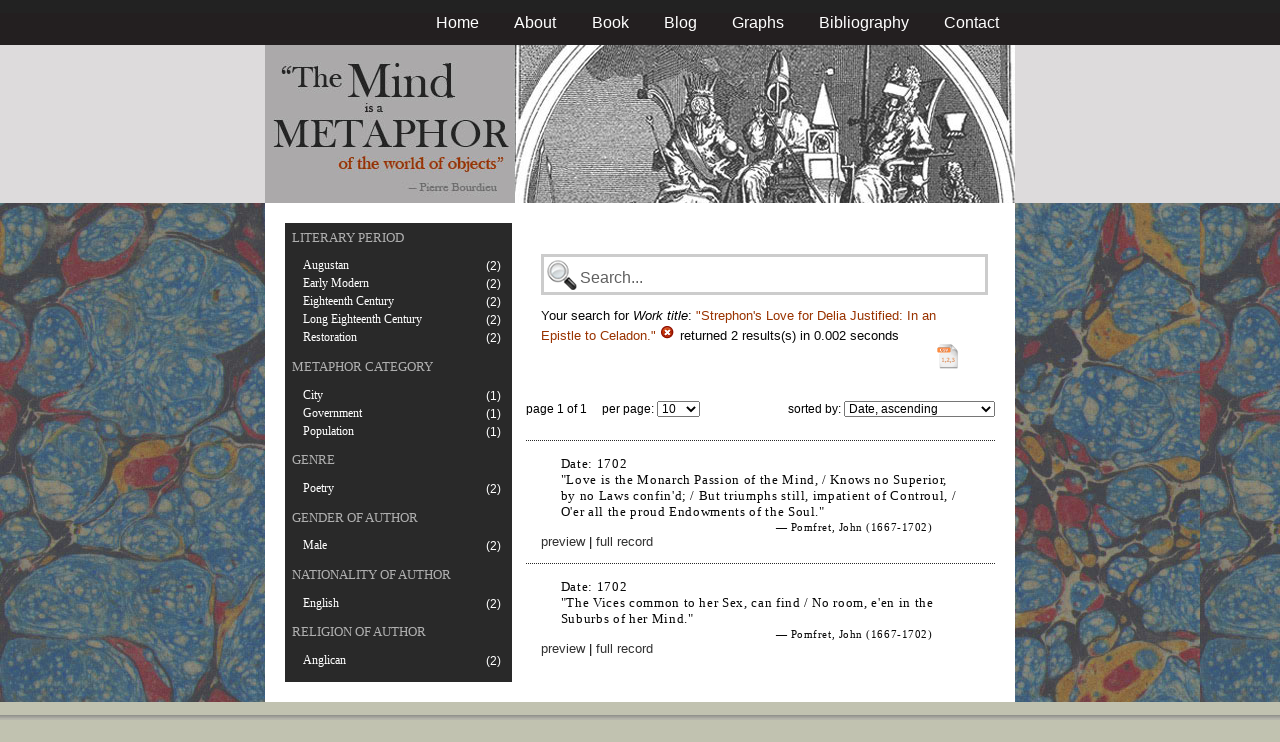

--- FILE ---
content_type: text/html; charset=utf-8
request_url: https://metaphors.iath.virginia.edu/metaphors?f%5Bwork_title%5D%5B%5D=Strephon%27s+Love+for+Delia+Justified%3A+In+an+Epistle+to+Celadon.
body_size: 12184
content:
<!DOCTYPE html PUBLIC "-//W3C//DTD HTML 4.01//EN"
   "http://www.w3.org/TR/html4/strict.dtd">

<html lang="en">

	<head>
		<meta http-equiv="Content-Type" content="text/html; charset=utf-8">
		<title>The Mind is a Metaphor | Browse the Database</title>
		<link href="/stylesheets/base-min.css" media="screen" rel="stylesheet" type="text/css">
		<link href="/stylesheets/screen.css" media="screen" rel="stylesheet" type="text/css">
		
		<script src="/javascripts/jquery-1.3.2.min.js?1401823053" type="text/javascript"></script>
		<link rel="alternate" type="application/rss+xml" title="Mind is a Metaphor RSS Feed" href="/metaphors.rss">
	</head>
	
	<body>
		<div id="doc3" class="yui-t2">
			<div id="yui-main">
			<div id="hd" class="banner">
				<div id="header_nav">
					<ul>
						<li><a href="/metaphors">Home</a></li>
						<li><a href="/about">About</a></li>
						<li><a href="/book">Book</a></li>
						<li><a href="/blog">Blog</a></li>
						<li><a href="/graphs">Graphs</a></li>
						<li><a href="/bibliography">Bibliography</a></li>
						<li><a href="/contact">Contact</a></li>
					</ul>
				</div>
				
				<div id="logo_band">
					<a href="/metaphors"><img src="/images/logo.jpg" class="logo" alt="The Mind is a Metaphor" title="The Mind is a Metaphor"></a>
				</div>
			</div>
			
			<div id="bd">
				<div id="main_content">
					<script src="/javascripts/public.js?1401823053" type="text/javascript"></script>



<div id="metaphor_content" class="yui-gd">

	<div id="sidebar" class="yui-u first">
		<ul id="menu" class="-menu -collapsible -expandfirst">
	 
	 
		
		<li class="caps">
			<a href="/facets_about">Literary Period</a>
			
			<ul class="submenu">
				
				<li>
					
						<div class="container">
						<span class="left facet_label">
							<a href="/metaphors?f%5Bwork_literary_period%5D%5B%5D=Augustan&amp;f%5Bwork_title%5D%5B%5D=Strephon%27s+Love+for+Delia+Justified%3A+In+an+Epistle+to+Celadon.">Augustan</a>
						</span>
						<span class="right rightText facet_count">(2)</span>
						</div>
					
				</li>
				
				<li>
					
						<div class="container">
						<span class="left facet_label">
							<a href="/metaphors?f%5Bwork_literary_period%5D%5B%5D=Early+Modern&amp;f%5Bwork_title%5D%5B%5D=Strephon%27s+Love+for+Delia+Justified%3A+In+an+Epistle+to+Celadon.">Early Modern</a>
						</span>
						<span class="right rightText facet_count">(2)</span>
						</div>
					
				</li>
				
				<li>
					
						<div class="container">
						<span class="left facet_label">
							<a href="/metaphors?f%5Bwork_literary_period%5D%5B%5D=Eighteenth+Century&amp;f%5Bwork_title%5D%5B%5D=Strephon%27s+Love+for+Delia+Justified%3A+In+an+Epistle+to+Celadon.">Eighteenth Century</a>
						</span>
						<span class="right rightText facet_count">(2)</span>
						</div>
					
				</li>
				
				<li>
					
						<div class="container">
						<span class="left facet_label">
							<a href="/metaphors?f%5Bwork_literary_period%5D%5B%5D=Long+Eighteenth+Century&amp;f%5Bwork_title%5D%5B%5D=Strephon%27s+Love+for+Delia+Justified%3A+In+an+Epistle+to+Celadon.">Long Eighteenth Century</a>
						</span>
						<span class="right rightText facet_count">(2)</span>
						</div>
					
				</li>
				
				<li>
					
						<div class="container">
						<span class="left facet_label">
							<a href="/metaphors?f%5Bwork_literary_period%5D%5B%5D=Restoration&amp;f%5Bwork_title%5D%5B%5D=Strephon%27s+Love+for+Delia+Justified%3A+In+an+Epistle+to+Celadon.">Restoration</a>
						</span>
						<span class="right rightText facet_count">(2)</span>
						</div>
					
				</li>
				
			</ul>
		</li>
	 
	 
		
		<li class="caps">
			<a href="/facets_about">Metaphor Category</a>
			
			<ul class="submenu">
				
				<li>
					
						<div class="container">
						<span class="left facet_label">
							<a href="/metaphors?f%5Bcategories%5D%5B%5D=City&amp;f%5Bwork_title%5D%5B%5D=Strephon%27s+Love+for+Delia+Justified%3A+In+an+Epistle+to+Celadon.">City</a>
						</span>
						<span class="right rightText facet_count">(1)</span>
						</div>
					
				</li>
				
				<li>
					
						<div class="container">
						<span class="left facet_label">
							<a href="/metaphors?f%5Bcategories%5D%5B%5D=Government&amp;f%5Bwork_title%5D%5B%5D=Strephon%27s+Love+for+Delia+Justified%3A+In+an+Epistle+to+Celadon.">Government</a>
						</span>
						<span class="right rightText facet_count">(1)</span>
						</div>
					
				</li>
				
				<li>
					
						<div class="container">
						<span class="left facet_label">
							<a href="/metaphors?f%5Bcategories%5D%5B%5D=Population&amp;f%5Bwork_title%5D%5B%5D=Strephon%27s+Love+for+Delia+Justified%3A+In+an+Epistle+to+Celadon.">Population</a>
						</span>
						<span class="right rightText facet_count">(1)</span>
						</div>
					
				</li>
				
			</ul>
		</li>
	 
	 
		
		<li class="caps">
			<a href="/facets_about">Genre</a>
			
			<ul class="submenu">
				
				<li>
					
						<div class="container">
						<span class="left facet_label">
							<a href="/metaphors?f%5Bwork_genres%5D%5B%5D=Poetry&amp;f%5Bwork_title%5D%5B%5D=Strephon%27s+Love+for+Delia+Justified%3A+In+an+Epistle+to+Celadon.">Poetry</a>
						</span>
						<span class="right rightText facet_count">(2)</span>
						</div>
					
				</li>
				
			</ul>
		</li>
	 
	 
		
		<li class="caps">
			<a href="/facets_about">Gender of Author</a>
			
			<ul class="submenu">
				
				<li>
					
						<div class="container">
						<span class="left facet_label">
							<a href="/metaphors?f%5Bauthor_gender%5D%5B%5D=Male&amp;f%5Bwork_title%5D%5B%5D=Strephon%27s+Love+for+Delia+Justified%3A+In+an+Epistle+to+Celadon.">Male</a>
						</span>
						<span class="right rightText facet_count">(2)</span>
						</div>
					
				</li>
				
			</ul>
		</li>
	 
	 
		
		<li class="caps">
			<a href="/facets_about">Nationality of Author</a>
			
			<ul class="submenu">
				
				<li>
					
						<div class="container">
						<span class="left facet_label">
							<a href="/metaphors?f%5Bauthor_nationality%5D%5B%5D=English&amp;f%5Bwork_title%5D%5B%5D=Strephon%27s+Love+for+Delia+Justified%3A+In+an+Epistle+to+Celadon.">English</a>
						</span>
						<span class="right rightText facet_count">(2)</span>
						</div>
					
				</li>
				
			</ul>
		</li>
	 
	 
		 
	 
		
		<li class="caps">
			<a href="/facets_about">Religion of Author</a>
			
			<ul class="submenu">
				
				<li>
					
						<div class="container">
						<span class="left facet_label">
							<a href="/metaphors?f%5Bauthor_religion%5D%5B%5D=Anglican&amp;f%5Bwork_title%5D%5B%5D=Strephon%27s+Love+for+Delia+Justified%3A+In+an+Epistle+to+Celadon.">Anglican</a>
						</span>
						<span class="right rightText facet_count">(2)</span>
						</div>
					
				</li>
				
			</ul>
		</li>
	
</ul>
	</div>
	
	<div class="yui-u">
		
		<div id="search_box">
			
			<form action="/metaphors" method="get">
				<fieldset class="search">
					<legend>&nbsp;</legend>
					<label for="q"></label>
					<input class="q" id="q" name="q" type="text" />
						
							
								
									<input id="f_work_title_" name="f[work_title][]" type="hidden" value="Strephon's Love for Delia Justified: In an Epistle to Celadon." />
								
							
						
					<input id="sort" name="sort" type="hidden" value="relevance" />
					
				</fieldset>
			</form>
			 
			<div id="searchParamsMsg">
				

Your search for

	

	

	
		
		
			
		
		
				<strong>Work title</strong>: 
				
				
					
				
				
						<em>"Strephon's Love for Delia Justified: In an Epistle to Celadon."</em> <a href="/metaphors?" class="delete">
						<img alt="Cancel_16" src="/images/cancel_16.png?1401823053" />
						</a>
					
			
	

	returned 2 results(s) in 0.002 seconds
	
		<p class="right">
		
			<a href="/metaphors.csv?f%5Bwork_title%5D%5B%5D=Strephon%27s+Love+for+Delia+Justified%3A+In+an+Epistle+to+Celadon.">
			<img alt="CSV" height="25" src="/images/doc_csv_icon.png?1401823053" title="Download Page Results as CSV" width="25" />
			</a>
		</p>
	


			</div>
			
		</div>
		
		
		
			<script type="text/javascript">
$(function(){
	//$('#sortOrderSelect').hide();
	$('#sortOrderSelect').change(function(){
		$('#resultsForm').submit();
	});
	$('#sortBy').click(function(){
		$(this).hide();
		$('#sortOrderSelect').show().focus();
		return false;
	});
})
</script>


<form id="resultsForm" action="/metaphors">
	
	
	
		<input id="f_work_title_" name="f[work_title][]" type="hidden" value="Strephon's Love for Delia Justified: In an Epistle to Celadon." />
	
	
	<div id="resultsHeader" class="container">
		<div class="left half">
			page 1 of 1
			&nbsp;&nbsp;&nbsp;
			per page:
			<select name="per_page" id="perPageSelect">
				<option label="10" value="10">10</option><option label="25" value="25">25</option><option label="100" value="100">100</option>
			</select>
		</div>
		
		<div class="right half rightText">
			sorted by: <select name="sort" id="sortOrderSelect">
				<option label="Date, ascending" value="date">Date, ascending</option><option label="Date, descending" value="-date">Date, descending</option><option label="Relevance, ascending" value="relevance">Relevance, ascending</option><option label="Relevance, descending" value="-relevance">Relevance, descending</option><option label="Author, ascending" value="author">Author, ascending</option><option label="Author, descending" value="-author">Author, descending</option>
			</select>
		</div>
	</div>
	
	
	
</form>

			
	
	<div class="result">
		
		
		<p><strong>Date:</strong> 1702</p>
		
		
		<p>"Love is the Monarch Passion of the Mind, / Knows no Superior, by no Laws confin'd; / But triumphs still, impatient of Controul, / O'er all the proud Endowments of the Soul."</p>
		
		<blockquote>
			
				
					<p class="attribution">&mdash; Pomfret, John (1667-1702)</p>
				
			
		</blockquote>
		
		<a href="/metaphors/11448" class="load_details">preview</a>
		 | 
		<a href="/metaphors/11448" title="Strephon's Love for Delia Justified: In an Epistle to Celadon.">full record</a> 
		
		<div class="details_container"></div>
	</div>
	

	
	<div class="result">
		
		
		<p><strong>Date:</strong> 1702</p>
		
		
		<p>"The Vices common to her Sex, can find / No room, e'en in the Suburbs of her Mind."</p>
		
		<blockquote>
			
				
					<p class="attribution">&mdash; Pomfret, John (1667-1702)</p>
				
			
		</blockquote>
		
		<a href="/metaphors/11460" class="load_details">preview</a>
		 | 
		<a href="/metaphors/11460" title="Strephon's Love for Delia Justified: In an Epistle to Celadon.">full record</a> 
		
		<div class="details_container"></div>
	</div>
	

		
	
		<div id="results">
			
				
			
		</div>
	</div>
</div>

				</div>
			</div>

			<div id="ft">
				<div id="ft_wrap">
				<div class="scholars_lab_logo">
					<a href="http://lib.virginia.edu/scholarslab/"><img src="/images/slab.png" alt="Scholars' Lab"/></a>
				</div>
				<div id="util_container">
					<div class="copyright">
						<a href="http://creativecommons.org/licenses/by-nc-sa/2.5/">This work is CC licensed <img src="/images/cc_logo.png" alt="creative commons"/></a>
					</div>
					<div class="rss">
						<a href="/metaphors.rss?f%5Bwork_title%5D%5B%5D=Strephon%27s+Love+for+Delia+Justified%3A+In+an+Epistle+to+Celadon.&amp;sort=-timestamp">
							Subscribe to our RSS feed <img src="/images/rss.png" alt="rss feed"/>
						</a>
					</div>
					<div class="contact">
						<a href="/contact">
							Contact us <img src="/images/mail.png" alt="contact"/>
						</a>
					</div>
				</div>
				<div id="author_container">
					<p><em>The Mind is a Metaphor</em> is authored by <a href="http://www.engl.virginia.edu/people/bmp7e">Brad Pasanek</a>, Assistant Professor of English, <a href="http://virginia.edu">University of Virginia</a>.</p>
				</div>
				</div>
			</div>
			</div>
		</div>
		<script type="text/javascript">
		var gaJsHost = (("https:" == document.location.protocol) ? "https://ssl." : "http://www.");
		document.write(unescape("%3Cscript src='" + gaJsHost + "google-analytics.com/ga.js' type='text/javascript'%3E%3C/script%3E"));
		</script>
		<script type="text/javascript">
		try {
		var pageTracker = _gat._getTracker("UA-12325321-1");
		pageTracker._trackPageview();
		} catch(err) {}</script>
	</body>
</html>
